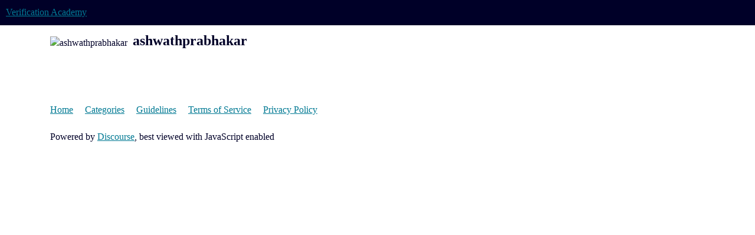

--- FILE ---
content_type: text/html; charset=utf-8
request_url: https://verificationacademy.com/forums/u/ashwathprabhakar
body_size: 1571
content:
<!DOCTYPE html>
<html lang="en">
  <head>
    <meta charset="utf-8">
    <title>  Profile - ashwathprabhakar - Verification Academy
</title>
    <meta name="description" content="">
    <meta name="generator" content="Discourse 3.5.2 - https://github.com/discourse/discourse version unknown">
<link rel="icon" type="image/png" href="https://verificationacademy.com/forums/uploads/default/optimized/1X/f5dbc11a5873ec2744228bdea51e2a31737acd69_2_32x32.png">
<link rel="apple-touch-icon" type="image/png" href="https://verificationacademy.com/forums/uploads/default/optimized/1X/f5dbc11a5873ec2744228bdea51e2a31737acd69_2_180x180.png">
<meta name="theme-color" media="all" content="#000028">

<meta name="color-scheme" content="light">

<meta name="viewport" content="width=device-width, initial-scale=1.0, minimum-scale=1.0, viewport-fit=cover">
<meta name="discourse-base-uri" content="/forums">
<link rel="canonical" href="https://verificationacademy.com/forums/u/ashwathprabhakar" />

<link rel="search" type="application/opensearchdescription+xml" href="https://verificationacademy.com/forums/opensearch.xml" title="Verification Academy Search">

    <link href="/forums/stylesheets/color_definitions_default_12_4_f8846bf27322770827ed9449b33cdff9b32dbfdb.css?__ws=verificationacademy.com" media="all" rel="stylesheet" class="light-scheme" data-scheme-id="12"/>

<link href="/forums/stylesheets/common_47a98bd6b084463f7972ed2b789a198d7d01df5e.css?__ws=verificationacademy.com" media="all" rel="stylesheet" data-target="common"  />

  <link href="/forums/stylesheets/desktop_47a98bd6b084463f7972ed2b789a198d7d01df5e.css?__ws=verificationacademy.com" media="all" rel="stylesheet" data-target="desktop"  />



    <link href="/forums/stylesheets/academy-plugin_47a98bd6b084463f7972ed2b789a198d7d01df5e.css?__ws=verificationacademy.com" media="all" rel="stylesheet" data-target="academy-plugin"  />
    <link href="/forums/stylesheets/checklist_47a98bd6b084463f7972ed2b789a198d7d01df5e.css?__ws=verificationacademy.com" media="all" rel="stylesheet" data-target="checklist"  />
    <link href="/forums/stylesheets/discourse-bbcode_47a98bd6b084463f7972ed2b789a198d7d01df5e.css?__ws=verificationacademy.com" media="all" rel="stylesheet" data-target="discourse-bbcode"  />
    <link href="/forums/stylesheets/discourse-details_47a98bd6b084463f7972ed2b789a198d7d01df5e.css?__ws=verificationacademy.com" media="all" rel="stylesheet" data-target="discourse-details"  />
    <link href="/forums/stylesheets/discourse-formatting-toolbar_47a98bd6b084463f7972ed2b789a198d7d01df5e.css?__ws=verificationacademy.com" media="all" rel="stylesheet" data-target="discourse-formatting-toolbar"  />
    <link href="/forums/stylesheets/discourse-lazy-videos_47a98bd6b084463f7972ed2b789a198d7d01df5e.css?__ws=verificationacademy.com" media="all" rel="stylesheet" data-target="discourse-lazy-videos"  />
    <link href="/forums/stylesheets/discourse-local-dates_47a98bd6b084463f7972ed2b789a198d7d01df5e.css?__ws=verificationacademy.com" media="all" rel="stylesheet" data-target="discourse-local-dates"  />
    <link href="/forums/stylesheets/discourse-math_47a98bd6b084463f7972ed2b789a198d7d01df5e.css?__ws=verificationacademy.com" media="all" rel="stylesheet" data-target="discourse-math"  />
    <link href="/forums/stylesheets/discourse-narrative-bot_47a98bd6b084463f7972ed2b789a198d7d01df5e.css?__ws=verificationacademy.com" media="all" rel="stylesheet" data-target="discourse-narrative-bot"  />
    <link href="/forums/stylesheets/discourse-presence_47a98bd6b084463f7972ed2b789a198d7d01df5e.css?__ws=verificationacademy.com" media="all" rel="stylesheet" data-target="discourse-presence"  />
    <link href="/forums/stylesheets/discourse-signatures_47a98bd6b084463f7972ed2b789a198d7d01df5e.css?__ws=verificationacademy.com" media="all" rel="stylesheet" data-target="discourse-signatures"  />
    <link href="/forums/stylesheets/discourse-solved_47a98bd6b084463f7972ed2b789a198d7d01df5e.css?__ws=verificationacademy.com" media="all" rel="stylesheet" data-target="discourse-solved"  />
    <link href="/forums/stylesheets/footnote_47a98bd6b084463f7972ed2b789a198d7d01df5e.css?__ws=verificationacademy.com" media="all" rel="stylesheet" data-target="footnote"  />
    <link href="/forums/stylesheets/poll_47a98bd6b084463f7972ed2b789a198d7d01df5e.css?__ws=verificationacademy.com" media="all" rel="stylesheet" data-target="poll"  />
    <link href="/forums/stylesheets/spoiler-alert_47a98bd6b084463f7972ed2b789a198d7d01df5e.css?__ws=verificationacademy.com" media="all" rel="stylesheet" data-target="spoiler-alert"  />
    <link href="/forums/stylesheets/poll_desktop_47a98bd6b084463f7972ed2b789a198d7d01df5e.css?__ws=verificationacademy.com" media="all" rel="stylesheet" data-target="poll_desktop"  />

  <link href="/forums/stylesheets/common_theme_4_8bd96cebf1215b6c92afb52ab34818334e2141c1.css?__ws=verificationacademy.com" media="all" rel="stylesheet" data-target="common_theme" data-theme-id="4" data-theme-name="verification academy theme"/>
    

    <meta http-equiv="Content-Security-Policy" content="img-src 'self' https://imgsct.cookiebot.com *.usercentrics.eu *.googletagmanager.com https://verificationacademy.com data:;">
    
        <meta property="og:site_name" content="Verification Academy" />
<meta property="og:type" content="website" />
<meta name="twitter:card" content="summary" />
<meta name="twitter:image" content="https://verificationacademy.com/forums/letter_avatar_proxy/v4/letter/a/e274bd/45.png" />
<meta property="og:image" content="https://verificationacademy.com/forums/letter_avatar_proxy/v4/letter/a/e274bd/45.png" />
<meta property="og:url" content="https://verificationacademy.com/forums/u/ashwathprabhakar" />
<meta name="twitter:url" content="https://verificationacademy.com/forums/u/ashwathprabhakar" />
<meta property="og:title" content="ashwathprabhakar" />
<meta name="twitter:title" content="ashwathprabhakar" />

    
  </head>
  <body class="crawler ">
    <!--<div class="global-notice">-->
<!--    <div class="row">-->
<!--	    <div id="global-notice-alert-read-only" class="alert alert-info alert-read-only" style="text-align:center">-->
<!--			<span class="text"><strong style="color: red;">IMPORTANT NOTICE: </strong> Please be advised that the Verification Academy Forums will be offline for scheduled maintenance on Sunday, November 9th at 1:00 AM US/Pacific.</span>-->
<!--		</div>-->
<!--	</div>-->
<!--</div>-->
    <header>
  <a href="/forums/">Verification Academy</a>
</header>

    <div id="main-outlet" class="wrap" role="main">
      <div class="user-crawler">
	<img src='https://verificationacademy.com/forums/letter_avatar_proxy/v4/letter/a/e274bd/45.png' alt='ashwathprabhakar' title='ashwathprabhakar' />
	<h2 class='username'>ashwathprabhakar</h2>
</div>

<p></p>



    </div>
    <footer class="container wrap">
  <nav class='crawler-nav'>
    <ul>
      <li itemscope itemtype='http://schema.org/SiteNavigationElement'>
        <span itemprop='name'>
          <a href='/forums/' itemprop="url">Home </a>
        </span>
      </li>
      <li itemscope itemtype='http://schema.org/SiteNavigationElement'>
        <span itemprop='name'>
          <a href='/forums/categories' itemprop="url">Categories </a>
        </span>
      </li>
      <li itemscope itemtype='http://schema.org/SiteNavigationElement'>
        <span itemprop='name'>
          <a href='/forums/guidelines' itemprop="url">Guidelines </a>
        </span>
      </li>
        <li itemscope itemtype='http://schema.org/SiteNavigationElement'>
          <span itemprop='name'>
            <a href='/forums/tos' itemprop="url">Terms of Service </a>
          </span>
        </li>
        <li itemscope itemtype='http://schema.org/SiteNavigationElement'>
          <span itemprop='name'>
            <a href='/forums/privacy' itemprop="url">Privacy Policy </a>
          </span>
        </li>
    </ul>
  </nav>
  <p class='powered-by-link'>Powered by <a href="https://www.discourse.org">Discourse</a>, best viewed with JavaScript enabled</p>
</footer>

    
    <script defer="" src="/forums/theme-javascripts/e78533ee0e8f741eb7236343b37fbe179a34da1a.js?__ws=verificationacademy.com" data-theme-id="4" nonce="RP4qH6Cs15wjNmgvN5Gmf88cX"></script>
  </body>
  
</html>


--- FILE ---
content_type: text/css
request_url: https://verificationacademy.com/forums/stylesheets/color_definitions_default_12_4_f8846bf27322770827ed9449b33cdff9b32dbfdb.css?__ws=verificationacademy.com
body_size: 1862
content:
:root{--csstools-color-scheme--light:initial;color-scheme:light;--scheme-type: light;--primary: #000028;--secondary: #ffffff;--tertiary: #007993;--quaternary: #007993;--header_background: #000028;--header_primary: #000028;--highlight: #d1fff2;--danger: #d72339;--success: #018136;--love: #009999;--d-selected: #62eec7;--d-hover: #d1fff2;--always-black-rgb: 0, 0, 0;--primary-rgb: 0, 0, 40;--primary-low-rgb: 243, 243, 240;--primary-very-low-rgb: 250, 250, 247;--secondary-rgb: 255, 255, 255;--header_background-rgb: 0, 0, 40;--tertiary-rgb: 0, 121, 147;--highlight-rgb: 209, 255, 242;--success-rgb: 1, 129, 54;--primary-very-low: #fafaf7;--primary-low: #f3f3f0;--primary-low-mid: #66667e;--primary-medium: #4c4c68;--primary-high: #333353;--primary-very-high: #262648;--primary-50: #ebebee;--primary-100: #e5e5e9;--primary-200: #ccccd4;--primary-300: #b3b3be;--primary-400: #9999a9;--primary-500: #7d8099;--primary-600: #66667e;--primary-700: #4c4c68;--primary-800: #333353;--primary-900: #262648;--header_primary-low: rgb(0.0000000596, 0.0000000596, 40);--header_primary-low-mid: rgb(0.0000000596, 0.0000000596, 40);--header_primary-medium: rgb(0.0000000596, 0.0000000596, 40);--header_primary-high: rgb(0.0000000596, 0.0000000596, 40);--header_primary-very-high: rgb(0.0000000596, 0.0000000596, 40);--secondary-low: rgb(76.5, 76.5, 76.5);--secondary-medium: rgb(127.5, 127.5, 127.5);--secondary-high: rgb(165.75, 165.75, 165.75);--secondary-very-high: rgb(237.15, 237.15, 237.15);--tertiary-very-low: #ebf7f8;--tertiary-low: #d1fff2;--tertiary-medium: #33747a;--tertiary-high: #005159;--tertiary-hover: rgb(0, 90.75, 110.25);--tertiary-25: rgb(229.59, 250.5057142857, 255);--tertiary-50: rgb(218.7, 248.5795918367, 255);--tertiary-100: rgb(211.44, 247.2955102041, 255);--tertiary-200: rgb(207.81, 246.6534693878, 255);--tertiary-300: rgb(200.55, 245.3693877551, 255);--tertiary-400: rgb(160.62, 238.3069387755, 255);--tertiary-500: rgb(120.69, 231.2444897959, 255);--tertiary-600: rgb(73.5, 222.8979591837, 255);--tertiary-700: rgb(37.2, 216.4775510204, 255);--tertiary-800: rgb(0.9, 210.0571428571, 255);--tertiary-900: rgb(0, 180.7591836735, 219.6);--quaternary-low: #d1fff2;--highlight-bg: rgb(241.2, 255, 251.1);--highlight-low: rgb(241.2, 255, 251.1);--highlight-medium: rgb(232, 255, 248.5);--highlight-high: rgb(0, 232, 166.4347826087);--danger-low: rgb(249.54, 221.46, 224.892);--danger-low-mid: rgba(236.8, 143.2, 154.64, 0.7);--danger-medium: rgb(229.52, 98.48, 114.496);--danger-hover: rgb(172, 28, 45.6);--success-low: rgb(179.5846153846, 254.4153846154, 210.5692307692);--success-medium: rgb(66.4615384615, 253.5384615385, 143.9230769231);--success-hover: rgb(0.8, 103.2, 43.2);--love-low: rgb(201.45, 255, 255);--wiki: green;--blend-primary-secondary-5: rgb(248.5432557926, 248.5432557926, 248.7041415015);--primary-med-or-secondary-med: #4c4c68;--primary-med-or-secondary-high: #4c4c68;--primary-high-or-secondary-low: #333353;--primary-low-mid-or-secondary-high: #66667e;--primary-low-mid-or-secondary-low: #66667e;--primary-or-primary-low-mid: #000028;--highlight-low-or-medium: rgb(241.2, 255, 251.1);--tertiary-or-tertiary-low: #007993;--tertiary-low-or-tertiary-high: #d1fff2;--tertiary-med-or-tertiary: #33747a;--secondary-or-primary: #ffffff;--tertiary-or-white: #007993;--facebook-or-white: #0866ff;--twitter-or-white: #000;--hljs-attr: #015692;--hljs-attribute: #803378;--hljs-addition: #2f6f44;--hljs-bg: #ebebee;--inline-code-bg: #e5e5e9;--hljs-comment: #7d8099;--hljs-deletion: #c02d2e;--hljs-keyword: #015692;--hljs-title: #b75501;--hljs-name: #b75501;--hljs-punctuation: #535a60;--hljs-symbol: #54790d;--hljs-variable: #54790d;--hljs-string: #54790d;--google: #fff;--google-hover: rgb(242.25, 242.25, 242.25);--instagram: #e1306c;--instagram-hover: rgb(171.6265822785, 24.8734177215, 74.6202531646);--facebook: #0866ff;--facebook-hover: rgb(0, 70.975708502, 186.5);--cas: #70ba61;--twitter: #000;--github: #100e0f;--github-hover: rgb(70.4, 61.6, 66);--discord: #7289da;--discord-hover: rgb(73.6011235955, 103.191011236, 207.3988764045);--gold: rgb(231, 195, 0);--silver: #c0c0c0;--bronze: #cd7f32;--d-link-color: var(--tertiary);--title-color--read: var(--primary-medium);--content-border-color: var(--primary-low);--input-border-color: var(--primary-400);--table-border-color: var(--content-border-color);--metadata-color: var(--primary-medium);--d-badge-card-background-color: var(--primary-very-low);--mention-background-color: var(--primary-low);--title-color: var(--primary);--title-color--header: var(--header_primary);--excerpt-color: var(--primary-high);--shadow-modal: 0 8px 60px rgba(0, 0, 0, 0.6);--shadow-composer: 0 -1px 40px rgba(0, 0, 0, 0.12);--shadow-card: 0 4px 14px rgba(0, 0, 0, 0.15);--shadow-dropdown: 0 2px 12px 0 rgba(0, 0, 0, 0.1);--shadow-menu-panel: var(--shadow-dropdown);--shadow-header: 0 0 0 1px var(--content-border-color);--shadow-footer-nav: 0 0 2px 0 rgba(0, 0, 0, 0.2);--shadow-focus-danger: 0 0 6px 0 var(--danger);--float-kit-arrow-stroke-color: var(--primary-low);--float-kit-arrow-fill-color: var(--secondary);--topic-timeline-border-color: #d1fff2;--f5ceef7a-csstools-light-dark-toggle--0: var(--csstools-color-scheme--light) var(--tertiary);--topic-timeline-handle-color: var(--f5ceef7a-csstools-light-dark-toggle--0, var(--tertiary-400));}

@supports (color: light-dark(red, red)){
:root{--topic-timeline-handle-color: light-dark( var(--tertiary-400), var(--tertiary) );}
}@supports not (color: light-dark(tan, tan)){:root *{--f5ceef7a-csstools-light-dark-toggle--0: var(--csstools-color-scheme--light) var(--tertiary);--topic-timeline-handle-color: var(--f5ceef7a-csstools-light-dark-toggle--0, var(--tertiary-400));}}:root{--chat-skeleton-animation-rgb: 235, 235, 238}:root{--bbcode-highlight: rgb(200.55, 245.3693877551, 255)}:root{--calendar-normal: rgb(172.5, 240.4081632653, 255);--calendar-close-to-working-hours: rgb(131.5125, 224.9170918367, 244.9875);--calendar-in-working-hours: rgb(111.9, 216.6020408163, 239.1)}html{font-variation-settings:normal;font-feature-settings:normal}:root{--font-family: system-ui, Arial, sans-serif}h1,h2,h3,h4,h5,h6{font-variation-settings:normal;font-feature-settings:normal}:root{--heading-font-family: system-ui, Arial, sans-serif}@font-face{font-family:"JetBrains Mono";src:url("https://verificationacademy.com/forums/fonts/JetBrainsMono-Regular.woff2?v=0.0.19") format("woff2");font-weight:400}@font-face{font-family:"JetBrains Mono";src:url("https://verificationacademy.com/forums/fonts/JetBrainsMono-Bold.woff2?v=0.0.19") format("woff2");font-weight:700}html{font-variation-settings:normal;font-feature-settings:normal;font-variant-ligatures:none}:root{--d-font-family--monospace: JetBrains Mono, Consolas, Monaco, monospace}
/*# sourceMappingURL=color_definitions_default_12_4_f8846bf27322770827ed9449b33cdff9b32dbfdb.css.map?__ws=verificationacademy.com */


--- FILE ---
content_type: text/css
request_url: https://verificationacademy.com/forums/stylesheets/academy-plugin_47a98bd6b084463f7972ed2b789a198d7d01df5e.css?__ws=verificationacademy.com
body_size: 955
content:
.theme-dark{background-color:#000028;color:#fff}.announcement-banner{background-color:#00183b;color:#4c4c68;color:#fff;font-family:Siemens Sans Roman,Arial,sans-serif;font-size:10px;line-height:24px;padding-block:20px;display:flex;justify-content:center}.announcement-banner .container{max-width:calc(var(--d-sidebar-width) + var(--d-max-width) + 7em);width:100%;height:100%;margin:0rem 1rem}.announcement-banner button{background:#007993;border:1px solid #007993;border-radius:0;color:#fff;cursor:pointer;display:inline-block;font-family:Siemens Sans #000,Arial,sans-serif;font-size:1.8em;line-height:2.8em;padding:.8em 3.2em;text-decoration:none}.announcement-banner h3{font-size:2.2em}.announcement-banner h5{font-size:1.8em}.announcement-banner .btn{background:#007993;border:1px solid #007993;border-radius:0;color:#fff;cursor:pointer;display:inline-block;font-family:Siemens Sans #000,Arial,sans-serif;font-size:1.8em;line-height:2.8em;padding:.8em 2.2em;text-decoration:none}.carousel .carousel-container{align-items:center;display:flex;flex-direction:column;justify-content:start;overflow:hidden;position:relative}.carousel-item{position:relative;flex:0 0 100%;display:flex;align-items:center;justify-content:center}.carousel-content{width:90%;display:flex;gap:0em 1em;justify-content:space-evenly;color:#fff;flex-direction:column}.carousel-content h3:first-child{margin-right:1em}.carousel-content .date{flex-grow:1}.carousel-content .details{flex-grow:3}.carousel-content .action{max-width:fit-content}@media(max-width: 720px){.carousel-content{margin-bottom:2em}}@media(min-width: 720px){.carousel-prev-btn,.carousel-next-btn{display:block !important}.carousel-content{flex-direction:row;align-items:center;gap:0 2em}}.carousel .carousel-slider-container{align-items:center;display:flex;flex-direction:row;height:100%;justify-content:start;padding-top:20px;position:relative;width:100%}.carousel .carousel-dots{align-items:center;display:flex;gap:5px;justify-content:center}.carousel .close-icon-container{align-self:flex-end;margin-bottom:.5em;position:absolute;right:10px;top:-5px;z-index:10}[class*=" icon-"],[class^=icon-]{-webkit-font-smoothing:antialiased;-moz-osx-font-smoothing:grayscale;font-family:icomoon !important;font-size:1.5em;font-style:normal;font-variant:normal;font-weight:400;text-transform:none;vertical-align:bottom}.icon-close-big:before{content:""}@media(min-width: 720px){.carousel .carousel-next-btn,.carousel .carousel-prev-btn{display:block !important}}.carousel .carousel-prev-btn,.carousel .carousel-next-btn{min-width:40px !important;height:40px;padding:5px !important;background-color:#0cc;color:#000028;border:none;border-radius:50%;margin:0;display:none;position:absolute;z-index:10}.carousel .carousel-prev-btn span,.carousel .carousel-next-btn span{width:100%;height:100%;display:flex;justify-content:center;align-items:center;position:relative;font-weight:600}.carousel .carousel-prev-btn{left:0}.carousel .carousel-prev-btn span{right:1}.carousel .carousel-next-btn{right:0px}.carousel .carousel-next-btn span{left:1px}.carousel .hide-buttons{display:none !important}.carousel .carousel-dots{display:flex;justify-content:center;align-items:center;gap:5px}.carousel .carousel-dot{width:10px;height:10px;border-radius:50%;background-color:#00e5aa 80;cursor:pointer}.carousel .carousel-dot.active{background-color:#00e5aa}.carousel .carousel-slider-container{width:100%;height:100%;position:relative;display:flex;flex-direction:row;justify-content:start;align-items:center;padding-top:20px}.carousel .close-icon-container{align-self:flex-end;right:10px;top:-5px;margin-bottom:.5em;position:absolute;z-index:10}.carousel .close-icon-container:hover{cursor:pointer}.container.carousel{overflow:inherit}.carousel .carousel-slider{display:flex;min-height:70px;transition:transform .5s ease;width:inherit}.carousel .carousel-dot{background-color:rgba(0,229,170,.5019607843);border-radius:50%;cursor:pointer;height:10px;width:10px}.announcement-banner .title-date-time-container{display:flex;flex-direction:column}.carousel .carousel-content .date{flex-grow:1}.carousel .carousel-content .details{flex-grow:3}.carousel .carousel-content .action{max-width:fit-content}.theme-dark .btn.btn--hero{background:linear-gradient(90deg, #00ffb9, #00e6dc);color:#000028;font-size:1.8em;line-height:.8em;font-weight:600}.announcement-banner .announcement-btn{display:inline-block;white-space:nowrap}.carousel .carousel-content h3:first-child{margin:0px;margin-right:1em}.announcement-banner .title-date-time-container h5{color:#9999a9 !important;margin-top:0;margin-bottom:.6em}.carousel-content h3{line-height:1.2;margin-bottom:.6em;margin-top:0}
/*# sourceMappingURL=academy-plugin_47a98bd6b084463f7972ed2b789a198d7d01df5e.css.map?__ws=verificationacademy.com */


--- FILE ---
content_type: text/javascript
request_url: https://verificationacademy.com/forums/theme-javascripts/e78533ee0e8f741eb7236343b37fbe179a34da1a.js?__ws=verificationacademy.com
body_size: 334
content:
var linkList = document.querySelectorAll('.topic-body .contents a');
for (var i in linkList) {
  var href = linkList[i].href;
  var re = new RegExp("^https:\/\/.*verificationacademy\.com\/forums\/.*");
  if (re.test(href)) {
    var re = new RegExp("^https:\/\/.*verificationacademy\.com\/forums\/t\/.*");
    if (re.test(href)) {} else {
      linkList[i].target = "_blank";
      linkList[i].onclick = function () {
        location.reload();
        location.href = this.href;
      };
    }
  }
}
//# sourceMappingURL=e78533ee0e8f741eb7236343b37fbe179a34da1a.map?__ws=verificationacademy.com
